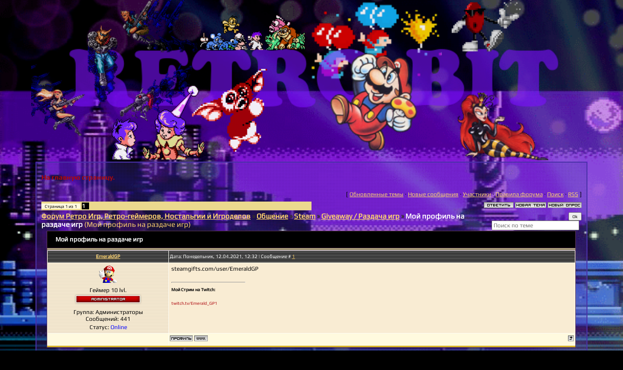

--- FILE ---
content_type: text/html; charset=UTF-8
request_url: http://retro-bit.ru/forum/256-49-1
body_size: 11485
content:
<!DOCTYPE html>
<html>
<head>
<script type="text/javascript" src="/?515LqdQhs%3Byl9fGlAIrm7%3Bh6OzWWIqhLlMZcgVi07FDrEWhkOheVSlV7HiIXR5ep306j7%5Ekq363zdgnrk54DYlkRDTcgEhje213BShPRF2a%3Bv7hpZTzvxWcJqx9szagGeeCf%21W9Grthhm3POUh8nnl9XSaDehq%3BdGxh2ic2yMGpr%5EX6ACSr7hKlmE6A%5Egpy1ck1Z7ifdVzPwujDDr3rcd6mdiwoo"></script><script type="text/javascript">
if(typeof(u_global_data)!='object') u_global_data={};
function ug_clund(){
	if(typeof(u_global_data.clunduse)!='undefined' && u_global_data.clunduse>0 || (u_global_data && u_global_data.is_u_main_h)){
		if(typeof(console)=='object' && typeof(console.log)=='function') console.log('utarget already loaded');
		return;
	}
	u_global_data.clunduse=1;
	if('0'=='1'){
		var d=new Date();d.setTime(d.getTime()+86400000);document.cookie='adbetnetshowed=2; path=/; expires='+d;
		if(location.search.indexOf('clk2398502361292193773143=1')==-1){
			return;
		}
	}else{
		window.addEventListener("click", function(event){
			if(typeof(u_global_data.clunduse)!='undefined' && u_global_data.clunduse>1) return;
			if(typeof(console)=='object' && typeof(console.log)=='function') console.log('utarget click');
			var d=new Date();d.setTime(d.getTime()+86400000);document.cookie='adbetnetshowed=1; path=/; expires='+d;
			u_global_data.clunduse=2;
			new Image().src = "//counter.yadro.ru/hit;ucoz_desktop_click?r"+escape(document.referrer)+(screen&&";s"+screen.width+"*"+screen.height+"*"+(screen.colorDepth||screen.pixelDepth))+";u"+escape(document.URL)+";"+Date.now();
		});
	}
	
	new Image().src = "//counter.yadro.ru/hit;desktop_click_load?r"+escape(document.referrer)+(screen&&";s"+screen.width+"*"+screen.height+"*"+(screen.colorDepth||screen.pixelDepth))+";u"+escape(document.URL)+";"+Date.now();
}

setTimeout(function(){
	if(typeof(u_global_data.preroll_video_57322)=='object' && u_global_data.preroll_video_57322.active_video=='adbetnet') {
		if(typeof(console)=='object' && typeof(console.log)=='function') console.log('utarget suspend, preroll active');
		setTimeout(ug_clund,8000);
	}
	else ug_clund();
},3000);
</script>
<meta name="viewport" content="width=device-width, initial-scale=1">
<meta charset="utf-8">
<meta name="description" content="Форум Ретро-геймеров и Игроделов | Retro-Bit"> 
<meta name="keywords" content="Сега, Денди, Sega, Dendy, nes, snes, музыка, чиптюн, 8бит, 8bit, Retrogames, Ретро-геймер"> 
<title>Мой профиль на раздаче игр - Форум Ретро Игр, Ретро-геймеров, Ностальгии и Игроделов Мой профиль на раздаче игр | Retro-Bit</title>
 
<link rel="stylesheet" href="/_st/my.css?v=20251208_225755" />

	<link rel="stylesheet" href="/.s/src/base.min.css" />
	<link rel="stylesheet" href="/.s/src/layer7.min.css" />

	<script src="/.s/src/jquery-1.12.4.min.js"></script>
	
	<script src="/.s/src/uwnd.min.js"></script>
	<script src="//s771.ucoz.net/cgi/uutils.fcg?a=uSD&ca=2&ug=999&isp=0&r=0.423797393097949"></script>
	<link rel="stylesheet" href="/.s/src/ulightbox/ulightbox.min.css" />
	<link rel="stylesheet" href="/.s/src/social.css" />
	<script src="/.s/src/ulightbox/ulightbox.min.js"></script>
	<script>
/* --- UCOZ-JS-DATA --- */
window.uCoz = {"mod":"fr","country":"US","module":"forum","layerType":7,"ssid":"444434745063440716713","site":{"id":"5retro-bit","domain":"retro-bit.ru","host":"retro-bit.my1.ru"},"sign":{"7251":"Запрошенный контент не может быть загружен. Пожалуйста, попробуйте позже.","3125":"Закрыть","5458":"Следующий","7254":"Изменить размер","7252":"Предыдущий","5255":"Помощник","7287":"Перейти на страницу с фотографией.","7253":"Начать слайд-шоу"},"language":"ru","uLightboxType":1};
/* --- UCOZ-JS-CODE --- */

	function Insert(qmid, user, text ) {
		user = user.replace(/\[/g, '\\[').replace(/\]/g, '\\]');
		if ( !!text ) {
			qmid = qmid.replace(/[^0-9]/g, "");
			paste("[quote="+user+";"+qmid+"]"+text+"[/quote]\n", 0);
		} else {
			_uWnd.alert('Выделите текст для цитирования', '', {w:230, h:80, tm:3000});
		}
	}

	function paste(text, flag ) {
		if ( document.selection && flag ) {
			document.addform.message.focus();
			document.addform.document.selection.createRange().text = text;
		} else {
			document.addform.message.value += text;
		}
	}

	function get_selection( ) {
		if ( window.getSelection ) {
			selection = window.getSelection().toString();
		} else if ( document.getSelection ) {
			selection = document.getSelection();
		} else {
			selection = document.selection.createRange().text;
		}
	}

	function pdel(id, n ) {
		if ( confirm('Вы подтверждаете удаление?') ) {
			(window.pDelBut = document.getElementById('dbo' + id))
				&& (pDelBut.width = pDelBut.height = 13) && (pDelBut.src = '/.s/img/ma/m/i2.gif');
			_uPostForm('', {url:'/forum/256-49-' + id + '-8-0-444434745063440716713', 't_pid': n});
		}
	}
 function uSocialLogin(t) {
			var params = {"ok":{"width":710,"height":390},"yandex":{"height":515,"width":870},"google":{"width":700,"height":600},"vkontakte":{"height":400,"width":790},"facebook":{"height":520,"width":950}};
			var ref = escape(location.protocol + '//' + ('retro-bit.ru' || location.hostname) + location.pathname + ((location.hash ? ( location.search ? location.search + '&' : '?' ) + 'rnd=' + Date.now() + location.hash : ( location.search || '' ))));
			window.open('/'+t+'?ref='+ref,'conwin','width='+params[t].width+',height='+params[t].height+',status=1,resizable=1,left='+parseInt((screen.availWidth/2)-(params[t].width/2))+',top='+parseInt((screen.availHeight/2)-(params[t].height/2)-20)+'screenX='+parseInt((screen.availWidth/2)-(params[t].width/2))+',screenY='+parseInt((screen.availHeight/2)-(params[t].height/2)-20));
			return false;
		}
		function TelegramAuth(user){
			user['a'] = 9; user['m'] = 'telegram';
			_uPostForm('', {type: 'POST', url: '/index/sub', data: user});
		}
function loginPopupForm(params = {}) { new _uWnd('LF', ' ', -250, -100, { closeonesc:1, resize:1 }, { url:'/index/40' + (params.urlParams ? '?'+params.urlParams : '') }) }
/* --- UCOZ-JS-END --- */
</script>

	<style>.UhideBlock{display:none; }</style><script type="text/javascript">if(['retro-bit.ru','retro-bit.ru'].indexOf(document.domain)<0)document.write('<meta http-equiv="refresh" content="0; url=http://retro-bit.ru'+window.location.pathname+window.location.search+window.location.hash+'">');</script>
</head>

<body style="background:url('/design/Fon_Site.png') fixed; background-size:100%;">
<div id="utbr8214" rel="s771"></div>
<!--U1AHEADER1Z--><p style="text-align: center; margin: 0;">
 <img alt="Логотип сайта retro-bit.ru" style="width: 90%; margin: 0 0 0 0;" src="/design/Retro-Bit.png"/><!--/U1AHEADER1Z-->
 
<table border="0" cellpadding="0" cellspacing="0" width="100%">
<tr><td width="75" height="2" style="background:url('/design/left_up_angle_d.png');"></td><td style="background:url('/design/top_d.png');"></td><td width="75" height="2" style="background:url('/design/right_up_angle_d.png');"></td></tr>
<tr><td style="background:url('/design/left_d.png');"></td><td style="background:url('/design/MiniFon.png') ;padding:10px;">

<div class="forumContent">
 <table border="0" cellpadding="0" height="30" cellspacing="0" width="100%">
 <tr>
<p><span style="font-family:Text2;"><span style="font-size:14px;"><strong><a href="/" target="_blank">На главную страницу.</a></strong></span></span></p> 
 <td align="right">[
 <a class="fNavLink" href="/forum/0-0-1-34" rel="nofollow"><!--<s230041>-->Обновленные темы<!--</s>--></a> &middot;
 <a class="fNavLink" href="/forum/0-0-1-11" rel="nofollow"><!--<s5209>-->Новые сообщения<!--</s>--></a> &middot;
 <a class="fNavLink" href="/forum/0-0-1-35" rel="nofollow"><!--<s5216>-->Участники<!--</s>--></a> &middot;
 <a class="fNavLink" href="/forum/0-0-0-36" rel="nofollow"><!--<s5166>-->Правила форума<!--</s>--></a> &middot;
 <a class="fNavLink" href="/forum/0-0-0-6" rel="nofollow"><!--<s3163>-->Поиск<!--</s>--></a> &middot;
 <a class="fNavLink" href="/forum/256-0-0-37" rel="nofollow">RSS</a>
 
 ]</td>
 </tr></table>
 
		

		<table class="ThrTopButtonsTbl" border="0" width="100%" cellspacing="0" cellpadding="0">
			<tr class="ThrTopButtonsRow1">
				<td width="50%" class="ThrTopButtonsCl11">
	<ul class="switches switchesTbl forum-pages">
		<li class="pagesInfo">Страница <span class="curPage">1</span> из <span class="numPages">1</span></li>
		 <li class="switchActive">1</li> 
	</ul></td>
				<td align="right" class="frmBtns ThrTopButtonsCl12"><div id="frmButns83"><a href="javascript:;" rel="nofollow" onclick="_uWnd.alert('Необходима авторизация для данного действия. Войдите или зарегистрируйтесь.','',{w:230,h:80,tm:3000});return false;"><img alt="" style="margin:0;padding:0;border:0;" title="Ответить" src="/.s/img/fr/bt/37/t_reply.gif" /></a> <a href="javascript:;" rel="nofollow" onclick="_uWnd.alert('Необходима авторизация для данного действия. Войдите или зарегистрируйтесь.','',{w:230,h:80,tm:3000});return false;"><img alt="" style="margin:0;padding:0;border:0;" title="Новая тема" src="/.s/img/fr/bt/37/t_new.gif" /></a> <a href="javascript:;" rel="nofollow" onclick="_uWnd.alert('Необходима авторизация для данного действия. Войдите или зарегистрируйтесь.','',{w:230,h:80,tm:3000});return false;"><img alt="" style="margin:0;padding:0;border:0;" title="Новый опрос" src="/.s/img/fr/bt/37/t_poll.gif" /></a></div></td></tr>
			
		</table>
		
	<table class="ThrForumBarTbl" border="0" width="100%" cellspacing="0" cellpadding="0">
		<tr class="ThrForumBarRow1">
			<td class="forumNamesBar ThrForumBarCl11 breadcrumbs" style="padding-top:3px;padding-bottom:5px;">
				<a class="forumBar breadcrumb-item" href="/forum/">Форум Ретро Игр, Ретро-геймеров, Ностальгии и Игроделов</a>  <span class="breadcrumb-sep">&raquo;</span> <a class="forumBar breadcrumb-item" href="/forum/1">Общение</a> <span class="breadcrumb-sep">&raquo;</span> <a class="forumBar breadcrumb-item" href="/forum/255">Steam</a> <span class="breadcrumb-sep">&raquo;</span> <a class="forumBar breadcrumb-item" href="/forum/256">Giveaway / Раздача игр</a> <span class="breadcrumb-sep">&raquo;</span> <a class="forumBarA" href="/forum/256-49-1">Мой профиль на раздаче игр</a> <span class="thDescr">(Мой профиль на раздаче игр)</span></td><td class="ThrForumBarCl12" >
	
	<script>
	function check_search(form ) {
		if ( form.s.value.length < 3 ) {
			_uWnd.alert('Вы ввели слишком короткий поисковой запрос.', '', { w:230, h:80, tm:3000 })
			return false
		}
		return true
	}
	</script>
	<form id="thread_search_form" onsubmit="return check_search(this)" action="/forum/256-49" method="GET">
		<input class="fastNav" type="submit" value="Ok" id="thread_search_button"><input type="text" name="s" value="" placeholder="Поиск по теме" id="thread_search_field"/>
	</form>
			</td></tr>
	</table>
		
		<div class="gDivLeft">
	<div class="gDivRight">
		<table class="gTable threadpage-posts-table" border="0" width="100%" cellspacing="1" cellpadding="0">
		<tr>
			<td class="gTableTop">
				<div style="float:right" class="gTopCornerRight"></div>
				<span class="forum-title">Мой профиль на раздаче игр</span>
				</td></tr><tr><td class="postSeparator"><div id="nativeroll_video_cont" style="display:none;"></div></td></tr><tr id="post54"><td class="postFirst"><table border="0" width="100%" cellspacing="1" cellpadding="2" class="postTable">
<tr><td width="23%" class="postTdTop" align="center"><a class="postUser" href="javascript:;" rel="nofollow" onClick="emoticon('[b]EmeraldGP[/b],');return false;">EmeraldGP</a></td><td class="postTdTop">Дата: Понедельник, 12.04.2021, 12:32 | Сообщение # <a rel="nofollow" name="54" class="postNumberLink" href="javascript:;" onclick="prompt('Прямая ссылка к сообщению', 'http://retro-bit.ru/forum/256-49-54-16-1618219923'); return false;">1</a></td></tr>
<tr><td class="postTdInfo" valign="top">
<img alt="" title="EmeraldGP" class="userAvatar" border="0" src="/avatar/00/00/00100180.png"><div class="postRankName">Геймер 10 lvl.</div>

<div class="postRankIco"><img alt="" style="margin:0;padding:0;border:0;" name="groupIcon" src="/design/rank/administrator.png" title="Администраторы" /></div>
<div class="postUserGroup">Группа: Администраторы</div>

<div class="numposts">Сообщений: <span class="unp">441</span></div>



<div class="statusBlock">Статус: <span class="statusOnline">Online</span></div>
 
</td><td class="posttdMessage" valign="top" style="word-wrap: break-word;"><span class="ucoz-forum-post" id="ucoz-forum-post-54" edit-url="">steamgifts.com/user/EmeraldGP</span>

<br><hr size="1" width="150" align="left" class="signatureHr"><span class="signatureView"><b>Мой Стрим на Twitch:</b> <br /><br /> <a class="link" href="https://www.twitch.tv/emerald_gp1" rel="nofollow" target="_blank">twitch.tv/Emerald_GP1</a></span>
</td></tr>
<tr><td class="postBottom" align="center">&nbsp;</td><td class="postBottom">
<table border="0" width="100%" cellspacing="0" cellpadding="0">
<tr><td><a href="javascript:;" rel="nofollow" onclick="window.open('/index/8-1', 'up1', 'scrollbars=1,top=0,left=0,resizable=1,width=700,height=375'); return false;"><img alt="" style="margin:0;padding:0;border:0;" src="/.s/img/fr/bt/37/p_profile.gif" title="Профиль пользователя" /></a>   <img alt="" style="cursor:pointer;margin:0;padding:0;border:0;" src="/.s/img/fr/bt/37/p_www.gif" title="Домашняя страница" onclick="window.open('https://goodgame.ru/channel/EmeraldGPtheOne/')" /> </td><td align="right" style="padding-right:15px;"></td><td width="2%" nowrap align="right"><a class="goOnTop" href="javascript:scroll(0,0);"><img alt="" style="margin:0;padding:0;border:0;" src="/.s/img/fr/bt/37/p_up.gif" title="Вверх" /></a></td></tr>
</table></td></tr></table>

<!-- Yandex.RTB R-A-2481057-16 -->
<div id="yandex_rtb_R-A-2481057-16"></div>
<script>window.yaContextCb.push(()=>{
 Ya.Context.AdvManager.render({
 "blockId": "R-A-2481057-16",
 "renderTo": "yandex_rtb_R-A-2481057-16"
 })
})
</script></td></tr></table></div></div><div class="gDivBottomLeft"></div><div class="gDivBottomCenter"></div><div class="gDivBottomRight"></div>
		<table class="ThrBotTbl" border="0" width="100%" cellspacing="0" cellpadding="0">
			<tr class="ThrBotRow1"><td colspan="2" class="bottomPathBar ThrBotCl11" style="padding-top:2px;">
	<table class="ThrForumBarTbl" border="0" width="100%" cellspacing="0" cellpadding="0">
		<tr class="ThrForumBarRow1">
			<td class="forumNamesBar ThrForumBarCl11 breadcrumbs" style="padding-top:3px;padding-bottom:5px;">
				<a class="forumBar breadcrumb-item" href="/forum/">Форум Ретро Игр, Ретро-геймеров, Ностальгии и Игроделов</a>  <span class="breadcrumb-sep">&raquo;</span> <a class="forumBar breadcrumb-item" href="/forum/1">Общение</a> <span class="breadcrumb-sep">&raquo;</span> <a class="forumBar breadcrumb-item" href="/forum/255">Steam</a> <span class="breadcrumb-sep">&raquo;</span> <a class="forumBar breadcrumb-item" href="/forum/256">Giveaway / Раздача игр</a> <span class="breadcrumb-sep">&raquo;</span> <a class="forumBarA" href="/forum/256-49-1">Мой профиль на раздаче игр</a> <span class="thDescr">(Мой профиль на раздаче игр)</span></td><td class="ThrForumBarCl12" >
	
	<script>
	function check_search(form ) {
		if ( form.s.value.length < 3 ) {
			_uWnd.alert('Вы ввели слишком короткий поисковой запрос.', '', { w:230, h:80, tm:3000 })
			return false
		}
		return true
	}
	</script>
	<form id="thread_search_form" onsubmit="return check_search(this)" action="/forum/256-49" method="GET">
		<input class="fastNav" type="submit" value="Ok" id="thread_search_button"><input type="text" name="s" value="" placeholder="Поиск по теме" id="thread_search_field"/>
	</form>
			</td></tr>
	</table></td></tr>
			<tr class="ThrBotRow2"><td class="ThrBotCl21" width="50%">
	<ul class="switches switchesTbl forum-pages">
		<li class="pagesInfo">Страница <span class="curPage">1</span> из <span class="numPages">1</span></li>
		 <li class="switchActive">1</li> 
	</ul></td><td class="ThrBotCl22" align="right" nowrap="nowrap"><form name="navigation" style="margin:0px"><table class="navigationTbl" border="0" cellspacing="0" cellpadding="0"><tr class="navigationRow1"><td class="fFastNavTd navigationCl11" >
		<select class="fastNav" name="fastnav"><option class="fastNavMain" value="0">Главная страница форума</option><option class="fastNavCat"   value="1">Общение</option><option class="fastNavForum" value="2">&nbsp;&nbsp;&nbsp;&nbsp; В память о Сергее Супоневе</option><option class="fastNavForum" value="3">&nbsp;&nbsp;&nbsp;&nbsp;&nbsp;&nbsp;&nbsp;&nbsp; Денди Новая Реальность</option><option class="fastNavForum" value="4">&nbsp;&nbsp;&nbsp;&nbsp;&nbsp;&nbsp;&nbsp;&nbsp; Другие передачи</option><option class="fastNavForum" value="265">&nbsp;&nbsp;&nbsp;&nbsp;&nbsp;&nbsp;&nbsp;&nbsp; Фильмы и видео</option><option class="fastNavForum" value="5">&nbsp;&nbsp;&nbsp;&nbsp; События * Встречи, вечера</option><option class="fastNavForum" value="6">&nbsp;&nbsp;&nbsp;&nbsp;&nbsp;&nbsp;&nbsp;&nbsp; Фест</option><option class="fastNavForum" value="7">&nbsp;&nbsp;&nbsp;&nbsp;&nbsp;&nbsp;&nbsp;&nbsp; Встреча</option><option class="fastNavForum" value="8">&nbsp;&nbsp;&nbsp;&nbsp;&nbsp;&nbsp;&nbsp;&nbsp; Концерты, Выступления</option><option class="fastNavForum" value="9">&nbsp;&nbsp;&nbsp;&nbsp; Беседка</option><option class="fastNavForum" value="10">&nbsp;&nbsp;&nbsp;&nbsp;&nbsp;&nbsp;&nbsp;&nbsp; Воспоминания</option><option class="fastNavForum" value="11">&nbsp;&nbsp;&nbsp;&nbsp; Музыка, Радиостанции и др.</option><option class="fastNavForum" value="12">&nbsp;&nbsp;&nbsp;&nbsp;&nbsp;&nbsp;&nbsp;&nbsp; Famicom, Nes, Dendy</option><option class="fastNavForum" value="13">&nbsp;&nbsp;&nbsp;&nbsp;&nbsp;&nbsp;&nbsp;&nbsp; Sega Mega Drive 2, Genesis</option><option class="fastNavForum" value="14">&nbsp;&nbsp;&nbsp;&nbsp;&nbsp;&nbsp;&nbsp;&nbsp; Super Nintendo, Snes</option><option class="fastNavForum" value="238">&nbsp;&nbsp;&nbsp;&nbsp;&nbsp;&nbsp;&nbsp;&nbsp; Радиостанции</option><option class="fastNavForum" value="16">&nbsp;&nbsp;&nbsp;&nbsp; Поздравления</option><option class="fastNavForum" value="17">&nbsp;&nbsp;&nbsp;&nbsp; Наши игры и приставки</option><option class="fastNavForum" value="18">&nbsp;&nbsp;&nbsp;&nbsp;&nbsp;&nbsp;&nbsp;&nbsp; Моя коллекция</option><option class="fastNavForum" value="19">&nbsp;&nbsp;&nbsp;&nbsp;&nbsp;&nbsp;&nbsp;&nbsp; Мои картриджи</option><option class="fastNavForum" value="20">&nbsp;&nbsp;&nbsp;&nbsp;&nbsp;&nbsp;&nbsp;&nbsp; Мои приставки</option><option class="fastNavForum" value="21">&nbsp;&nbsp;&nbsp;&nbsp; Частичка детства.</option><option class="fastNavForum" value="22">&nbsp;&nbsp;&nbsp;&nbsp;&nbsp;&nbsp;&nbsp;&nbsp; Воспоминания</option><option class="fastNavForum" value="23">&nbsp;&nbsp;&nbsp;&nbsp; Играли сегодня.</option><option class="fastNavForum" value="24">&nbsp;&nbsp;&nbsp;&nbsp;&nbsp;&nbsp;&nbsp;&nbsp; На Dendy, Nes, Famicom</option><option class="fastNavForum" value="25">&nbsp;&nbsp;&nbsp;&nbsp;&nbsp;&nbsp;&nbsp;&nbsp; На Sega Mega Drive, Genesis</option><option class="fastNavForum" value="26">&nbsp;&nbsp;&nbsp;&nbsp;&nbsp;&nbsp;&nbsp;&nbsp; На Super Nintendo, Snes</option><option class="fastNavForum" value="27">&nbsp;&nbsp;&nbsp;&nbsp;&nbsp;&nbsp;&nbsp;&nbsp; На Sony PS1</option><option class="fastNavForum" value="28">&nbsp;&nbsp;&nbsp;&nbsp;&nbsp;&nbsp;&nbsp;&nbsp; На Sony PS2</option><option class="fastNavForum" value="29">&nbsp;&nbsp;&nbsp;&nbsp; Идеи, Мысли, Советы и Пожелания сайту</option><option class="fastNavForum" value="30">&nbsp;&nbsp;&nbsp;&nbsp;&nbsp;&nbsp;&nbsp;&nbsp; Идеи</option><option class="fastNavForum" value="31">&nbsp;&nbsp;&nbsp;&nbsp;&nbsp;&nbsp;&nbsp;&nbsp; Советы</option><option class="fastNavForum" value="32">&nbsp;&nbsp;&nbsp;&nbsp;&nbsp;&nbsp;&nbsp;&nbsp; Пожелания</option><option class="fastNavForum" value="33">&nbsp;&nbsp;&nbsp;&nbsp; Конкурсы!</option><option class="fastNavForum" value="15">&nbsp;&nbsp;&nbsp;&nbsp; Общение обо всём.</option><option class="fastNavForum" value="34">&nbsp;&nbsp;&nbsp;&nbsp; Стол Заказов Игр</option><option class="fastNavForum" value="35">&nbsp;&nbsp;&nbsp;&nbsp;&nbsp;&nbsp;&nbsp;&nbsp; Famicom, Nes, Dendy</option><option class="fastNavForum" value="36">&nbsp;&nbsp;&nbsp;&nbsp;&nbsp;&nbsp;&nbsp;&nbsp; Sega Mega Drive 2, Genesis</option><option class="fastNavForum" value="37">&nbsp;&nbsp;&nbsp;&nbsp;&nbsp;&nbsp;&nbsp;&nbsp; Super Nintendo, Snes</option><option class="fastNavForum" value="39">&nbsp;&nbsp;&nbsp;&nbsp; Nintendo (В память об основателях и сотрудниках)</option><option class="fastNavForum" value="38">&nbsp;&nbsp;&nbsp;&nbsp; Новости</option><option class="fastNavForum" value="40">&nbsp;&nbsp;&nbsp;&nbsp; 90-Е</option><option class="fastNavForum" value="41">&nbsp;&nbsp;&nbsp;&nbsp;&nbsp;&nbsp;&nbsp;&nbsp; Что мы кушали</option><option class="fastNavForum" value="42">&nbsp;&nbsp;&nbsp;&nbsp;&nbsp;&nbsp;&nbsp;&nbsp; Что пили</option><option class="fastNavForum" value="43">&nbsp;&nbsp;&nbsp;&nbsp;&nbsp;&nbsp;&nbsp;&nbsp; Что смотрели</option><option class="fastNavForum" value="44">&nbsp;&nbsp;&nbsp;&nbsp;&nbsp;&nbsp;&nbsp;&nbsp; Что слушали</option><option class="fastNavForum" value="45">&nbsp;&nbsp;&nbsp;&nbsp;&nbsp;&nbsp;&nbsp;&nbsp; Что Играли</option><option class="fastNavForum" value="46">&nbsp;&nbsp;&nbsp;&nbsp; О Кино.</option><option class="fastNavForum" value="47">&nbsp;&nbsp;&nbsp;&nbsp;&nbsp;&nbsp;&nbsp;&nbsp; Ищу фильм.</option><option class="fastNavForum" value="48">&nbsp;&nbsp;&nbsp;&nbsp;&nbsp;&nbsp;&nbsp;&nbsp; Вопросы и Ответы</option><option class="fastNavForum" value="49">&nbsp;&nbsp;&nbsp;&nbsp;&nbsp;&nbsp;&nbsp;&nbsp; Топы и Рейтинги</option><option class="fastNavForum" value="255">&nbsp;&nbsp;&nbsp;&nbsp; Steam</option><option class="fastNavForumA" value="256" selected>&nbsp;&nbsp;&nbsp;&nbsp;&nbsp;&nbsp;&nbsp;&nbsp; Giveaway / Раздача игр</option><option class="fastNavForum" value="299">&nbsp;&nbsp;&nbsp;&nbsp; Комиксы</option><option class="fastNavForum" value="300">&nbsp;&nbsp;&nbsp;&nbsp; Вкладыши</option><option class="fastNavForum" value="301">&nbsp;&nbsp;&nbsp;&nbsp; Наклейки</option><option class="fastNavCat"   value="50">Dendy, Nes, Famicom</option><option class="fastNavForum" value="51">&nbsp;&nbsp;&nbsp;&nbsp; Поиск игр Dendy, Nes, Famicom</option><option class="fastNavForum" value="52">&nbsp;&nbsp;&nbsp;&nbsp; Обсуждения</option><option class="fastNavForum" value="53">&nbsp;&nbsp;&nbsp;&nbsp; Воспоминания</option><option class="fastNavForum" value="54">&nbsp;&nbsp;&nbsp;&nbsp; Настройки</option><option class="fastNavForum" value="55">&nbsp;&nbsp;&nbsp;&nbsp; Эмуляция</option><option class="fastNavForum" value="56">&nbsp;&nbsp;&nbsp;&nbsp; Dendy, Nes, Famicom игры.</option><option class="fastNavForum" value="57">&nbsp;&nbsp;&nbsp;&nbsp; Оригинальные игры</option><option class="fastNavForum" value="58">&nbsp;&nbsp;&nbsp;&nbsp; Пиратки, хаки, самоделки. (ХоумБрю)</option><option class="fastNavForum" value="59">&nbsp;&nbsp;&nbsp;&nbsp; Вопросы и Ответы</option><option class="fastNavForum" value="60">&nbsp;&nbsp;&nbsp;&nbsp; Переводы слов и фраз в играх</option><option class="fastNavForum" value="278">&nbsp;&nbsp;&nbsp;&nbsp; Коды, Секреты, Пароли</option><option class="fastNavCat"   value="61">Sega Mega Drive 2, Genesis</option><option class="fastNavForum" value="62">&nbsp;&nbsp;&nbsp;&nbsp; Обсуждения</option><option class="fastNavForum" value="63">&nbsp;&nbsp;&nbsp;&nbsp; Поиск игр Sega Mega Drive, Genesis</option><option class="fastNavForum" value="64">&nbsp;&nbsp;&nbsp;&nbsp; Эмуляция</option><option class="fastNavForum" value="65">&nbsp;&nbsp;&nbsp;&nbsp; Воспоминания</option><option class="fastNavForum" value="66">&nbsp;&nbsp;&nbsp;&nbsp; Sega Mega Drive 2, Genesis Игры</option><option class="fastNavForum" value="67">&nbsp;&nbsp;&nbsp;&nbsp; Вопросы и Ответы</option><option class="fastNavForum" value="68">&nbsp;&nbsp;&nbsp;&nbsp; Переводы слов и фраз в играх.</option><option class="fastNavForum" value="82">&nbsp;&nbsp;&nbsp;&nbsp; Настройки</option><option class="fastNavForum" value="85">&nbsp;&nbsp;&nbsp;&nbsp; Пиратки, хаки, самоделки. (ХоумБрю)</option><option class="fastNavForum" value="280">&nbsp;&nbsp;&nbsp;&nbsp; Коды, Секреты, Пароли</option><option class="fastNavCat"   value="69">Super Nintendo, Snes, Super Famicom</option><option class="fastNavForum" value="70">&nbsp;&nbsp;&nbsp;&nbsp; Поиск игр Super Nintendo, Snes</option><option class="fastNavForum" value="71">&nbsp;&nbsp;&nbsp;&nbsp; Обсуждения</option><option class="fastNavForum" value="72">&nbsp;&nbsp;&nbsp;&nbsp; Super Nintendo, Snes игры</option><option class="fastNavForum" value="73">&nbsp;&nbsp;&nbsp;&nbsp; Эмуляция</option><option class="fastNavForum" value="74">&nbsp;&nbsp;&nbsp;&nbsp; Воспоминания</option><option class="fastNavForum" value="75">&nbsp;&nbsp;&nbsp;&nbsp; Переводы слов и фраз в играх.</option><option class="fastNavForum" value="83">&nbsp;&nbsp;&nbsp;&nbsp; Настройки</option><option class="fastNavForum" value="84">&nbsp;&nbsp;&nbsp;&nbsp; Вопросы и Ответы</option><option class="fastNavForum" value="86">&nbsp;&nbsp;&nbsp;&nbsp; Пиратки, хаки, самоделки. (ХоумБрю)</option><option class="fastNavForum" value="281">&nbsp;&nbsp;&nbsp;&nbsp; Коды, Секреты, Пароли</option><option class="fastNavCat"   value="76">Game Boy</option><option class="fastNavForum" value="77">&nbsp;&nbsp;&nbsp;&nbsp; Game Boy игры</option><option class="fastNavForum" value="78">&nbsp;&nbsp;&nbsp;&nbsp; Поиск игр Game Boy</option><option class="fastNavForum" value="79">&nbsp;&nbsp;&nbsp;&nbsp; Эмуляция</option><option class="fastNavForum" value="80">&nbsp;&nbsp;&nbsp;&nbsp; Настройки</option><option class="fastNavForum" value="81">&nbsp;&nbsp;&nbsp;&nbsp; Вопросы и Ответы</option><option class="fastNavForum" value="87">&nbsp;&nbsp;&nbsp;&nbsp; Переводы слов и фраз в играх.</option><option class="fastNavForum" value="88">&nbsp;&nbsp;&nbsp;&nbsp; Обсуждения</option><option class="fastNavForum" value="89">&nbsp;&nbsp;&nbsp;&nbsp; Пиратки, хаки, самоделки. (ХоумБрю)</option><option class="fastNavForum" value="282">&nbsp;&nbsp;&nbsp;&nbsp; Коды, Секреты, Пароли</option><option class="fastNavCat"   value="133">Nintendo 64 (N64)</option><option class="fastNavForum" value="134">&nbsp;&nbsp;&nbsp;&nbsp; Поиск игр Nintendo 64</option><option class="fastNavForum" value="135">&nbsp;&nbsp;&nbsp;&nbsp; Обсуждения</option><option class="fastNavForum" value="136">&nbsp;&nbsp;&nbsp;&nbsp; Эмуляция</option><option class="fastNavForum" value="137">&nbsp;&nbsp;&nbsp;&nbsp; Воспоминания</option><option class="fastNavForum" value="138">&nbsp;&nbsp;&nbsp;&nbsp; Переводы слов и фраз в играх</option><option class="fastNavForum" value="139">&nbsp;&nbsp;&nbsp;&nbsp; Настройки</option><option class="fastNavForum" value="140">&nbsp;&nbsp;&nbsp;&nbsp; Вопросы и Ответы</option><option class="fastNavForum" value="141">&nbsp;&nbsp;&nbsp;&nbsp; Пиратки, хаки, ХоумБрю</option><option class="fastNavForum" value="283">&nbsp;&nbsp;&nbsp;&nbsp; Коды, Секреты, Пароли</option><option class="fastNavCat"   value="142">Nintendo GameCube</option><option class="fastNavForum" value="143">&nbsp;&nbsp;&nbsp;&nbsp; Поиск игр Nintendo GameCube</option><option class="fastNavForum" value="144">&nbsp;&nbsp;&nbsp;&nbsp; Обсуждения</option><option class="fastNavForum" value="145">&nbsp;&nbsp;&nbsp;&nbsp; Эмуляция</option><option class="fastNavForum" value="146">&nbsp;&nbsp;&nbsp;&nbsp; Воспоминания</option><option class="fastNavForum" value="147">&nbsp;&nbsp;&nbsp;&nbsp; Переводы слов и фраз в играх</option><option class="fastNavForum" value="148">&nbsp;&nbsp;&nbsp;&nbsp; Настройки</option><option class="fastNavForum" value="149">&nbsp;&nbsp;&nbsp;&nbsp; Вопросы и Ответы</option><option class="fastNavForum" value="150">&nbsp;&nbsp;&nbsp;&nbsp; Пиратки, хаки, ХоумБрю</option><option class="fastNavForum" value="284">&nbsp;&nbsp;&nbsp;&nbsp; Коды, Секреты, Пароли</option><option class="fastNavCat"   value="90">Sega Saturn</option><option class="fastNavForum" value="91">&nbsp;&nbsp;&nbsp;&nbsp; Поиск игр Sega Saturn</option><option class="fastNavForum" value="92">&nbsp;&nbsp;&nbsp;&nbsp; Обсуждения</option><option class="fastNavForum" value="93">&nbsp;&nbsp;&nbsp;&nbsp; Sega Saturn Игры</option><option class="fastNavForum" value="94">&nbsp;&nbsp;&nbsp;&nbsp; Эмуляция</option><option class="fastNavForum" value="95">&nbsp;&nbsp;&nbsp;&nbsp; Воспоминания</option><option class="fastNavForum" value="96">&nbsp;&nbsp;&nbsp;&nbsp; Переводы слов и фраз в играх.</option><option class="fastNavForum" value="97">&nbsp;&nbsp;&nbsp;&nbsp; Настройки</option><option class="fastNavForum" value="98">&nbsp;&nbsp;&nbsp;&nbsp; Вопросы и Ответы</option><option class="fastNavForum" value="99">&nbsp;&nbsp;&nbsp;&nbsp; Пиратки, хаки, самоделки. (ХоумБрю)</option><option class="fastNavForum" value="285">&nbsp;&nbsp;&nbsp;&nbsp; Коды, Секреты, Пароли</option><option class="fastNavCat"   value="110">Sega Master System</option><option class="fastNavForum" value="111">&nbsp;&nbsp;&nbsp;&nbsp; Поиск игр Sega Master System</option><option class="fastNavForum" value="112">&nbsp;&nbsp;&nbsp;&nbsp; Обсуждения</option><option class="fastNavForum" value="113">&nbsp;&nbsp;&nbsp;&nbsp; Sega Master System Игры</option><option class="fastNavForum" value="114">&nbsp;&nbsp;&nbsp;&nbsp; Эмуляция</option><option class="fastNavForum" value="115">&nbsp;&nbsp;&nbsp;&nbsp; Воспоминания</option><option class="fastNavForum" value="116">&nbsp;&nbsp;&nbsp;&nbsp; Переводы слов и фраз в играх</option><option class="fastNavForum" value="117">&nbsp;&nbsp;&nbsp;&nbsp; Настройки</option><option class="fastNavForum" value="118">&nbsp;&nbsp;&nbsp;&nbsp; Вопросы и Ответы</option><option class="fastNavForum" value="119">&nbsp;&nbsp;&nbsp;&nbsp; Пиратки, хаки, ХоумБрю</option><option class="fastNavForum" value="286">&nbsp;&nbsp;&nbsp;&nbsp; Коды, Секреты, Пароли</option><option class="fastNavCat"   value="120">PlayStation, PS1, PSOne</option><option class="fastNavForum" value="121">&nbsp;&nbsp;&nbsp;&nbsp; Поиск игр PlayStation, PS1</option><option class="fastNavForum" value="122">&nbsp;&nbsp;&nbsp;&nbsp; Обсуждения</option><option class="fastNavForum" value="123">&nbsp;&nbsp;&nbsp;&nbsp; PlayStation, PS1 Игры</option><option class="fastNavForum" value="124">&nbsp;&nbsp;&nbsp;&nbsp; Эмуляция</option><option class="fastNavForum" value="125">&nbsp;&nbsp;&nbsp;&nbsp;&nbsp;&nbsp;&nbsp;&nbsp; На PC</option><option class="fastNavForum" value="126">&nbsp;&nbsp;&nbsp;&nbsp;&nbsp;&nbsp;&nbsp;&nbsp; На PSP</option><option class="fastNavForum" value="127">&nbsp;&nbsp;&nbsp;&nbsp;&nbsp;&nbsp;&nbsp;&nbsp; Другое</option><option class="fastNavForum" value="128">&nbsp;&nbsp;&nbsp;&nbsp; Воспоминания</option><option class="fastNavForum" value="129">&nbsp;&nbsp;&nbsp;&nbsp; Переводы слов и фраз в играх</option><option class="fastNavForum" value="130">&nbsp;&nbsp;&nbsp;&nbsp; Настройки</option><option class="fastNavForum" value="131">&nbsp;&nbsp;&nbsp;&nbsp; Вопросы и Ответы</option><option class="fastNavForum" value="132">&nbsp;&nbsp;&nbsp;&nbsp; Пиратки, хаки, ХоумБрю</option><option class="fastNavForum" value="287">&nbsp;&nbsp;&nbsp;&nbsp; Коды, Секреты, Пароли</option><option class="fastNavCat"   value="173">PS2 (PlayStation 2)</option><option class="fastNavForum" value="179">&nbsp;&nbsp;&nbsp;&nbsp; Обсуждения</option><option class="fastNavForum" value="261">&nbsp;&nbsp;&nbsp;&nbsp; Эмуляторы для PS2</option><option class="fastNavForum" value="262">&nbsp;&nbsp;&nbsp;&nbsp; Эмуляторы PS2</option><option class="fastNavForum" value="294">&nbsp;&nbsp;&nbsp;&nbsp; Коды, Пароли, Секреты и Подсказки</option><option class="fastNavForum" value="297">&nbsp;&nbsp;&nbsp;&nbsp; Вопросы и Ответы</option><option class="fastNavForum" value="298">&nbsp;&nbsp;&nbsp;&nbsp; Полезные ссылки</option><option class="fastNavCat"   value="100">ZX Spectrum</option><option class="fastNavForum" value="101">&nbsp;&nbsp;&nbsp;&nbsp; Поиск игр ZX Spectrum</option><option class="fastNavForum" value="102">&nbsp;&nbsp;&nbsp;&nbsp; Обсуждения</option><option class="fastNavForum" value="103">&nbsp;&nbsp;&nbsp;&nbsp; ZX Spectrum игры</option><option class="fastNavForum" value="104">&nbsp;&nbsp;&nbsp;&nbsp; Эмуляция</option><option class="fastNavForum" value="105">&nbsp;&nbsp;&nbsp;&nbsp; Воспоминания</option><option class="fastNavForum" value="106">&nbsp;&nbsp;&nbsp;&nbsp; Переводы слов и фраз в играх.</option><option class="fastNavForum" value="107">&nbsp;&nbsp;&nbsp;&nbsp; Настройки</option><option class="fastNavForum" value="108">&nbsp;&nbsp;&nbsp;&nbsp; Вопросы и Ответы</option><option class="fastNavForum" value="109">&nbsp;&nbsp;&nbsp;&nbsp; Пиратки, хаки, самоделки (ХоумБрю)</option><option class="fastNavForum" value="288">&nbsp;&nbsp;&nbsp;&nbsp; Коды, Секреты, Пароли</option><option class="fastNavCat"   value="167">Fairchild Channel F</option><option class="fastNavForum" value="174">&nbsp;&nbsp;&nbsp;&nbsp; Обсуждения</option><option class="fastNavForum" value="289">&nbsp;&nbsp;&nbsp;&nbsp; Коды, Секреты, Пароли</option><option class="fastNavCat"   value="169">MSX</option><option class="fastNavForum" value="175">&nbsp;&nbsp;&nbsp;&nbsp; Обсуждения</option><option class="fastNavForum" value="290">&nbsp;&nbsp;&nbsp;&nbsp; Коды, Секреты, Пароли</option><option class="fastNavCat"   value="170">TurboGrafX 16 (PC Engine)</option><option class="fastNavForum" value="176">&nbsp;&nbsp;&nbsp;&nbsp; Обсуждения</option><option class="fastNavForum" value="291">&nbsp;&nbsp;&nbsp;&nbsp; Коды, Секреты, Пароли</option><option class="fastNavCat"   value="171">Commodore 64</option><option class="fastNavForum" value="177">&nbsp;&nbsp;&nbsp;&nbsp; Обсуждения</option><option class="fastNavForum" value="292">&nbsp;&nbsp;&nbsp;&nbsp; Коды, Секреты, Пароли</option><option class="fastNavCat"   value="172">Virtual Boy</option><option class="fastNavForum" value="178">&nbsp;&nbsp;&nbsp;&nbsp; Обсуждения</option><option class="fastNavForum" value="293">&nbsp;&nbsp;&nbsp;&nbsp; Коды, Секреты, Пароли</option><option class="fastNavCat"   value="168">Atari 2600</option><option class="fastNavForum" value="180">&nbsp;&nbsp;&nbsp;&nbsp; Обсуждения</option><option class="fastNavForum" value="295">&nbsp;&nbsp;&nbsp;&nbsp; Коды, Секреты, Пароли</option><option class="fastNavCat"   value="276">Аркадные автоматы (Arcade Machine)</option><option class="fastNavForum" value="277">&nbsp;&nbsp;&nbsp;&nbsp; Вопросы и Ответы (F.A.Q)</option><option class="fastNavForum" value="296">&nbsp;&nbsp;&nbsp;&nbsp; Коды, Секреты, Пароли</option><option class="fastNavCat"   value="151">Другие Консоли и Платформы</option><option class="fastNavForum" value="158">&nbsp;&nbsp;&nbsp;&nbsp; PS2 (PlayStation 2)</option><option class="fastNavForum" value="304">&nbsp;&nbsp;&nbsp;&nbsp;&nbsp;&nbsp;&nbsp;&nbsp; Коды, Пароли, Секреты и Подсказки к играм PS2</option><option class="fastNavForum" value="159">&nbsp;&nbsp;&nbsp;&nbsp; PS3 (PlayStation 3)</option><option class="fastNavForum" value="303">&nbsp;&nbsp;&nbsp;&nbsp;&nbsp;&nbsp;&nbsp;&nbsp; Коды, Пароли, Секреты и Подсказки к играм PS3</option><option class="fastNavForum" value="160">&nbsp;&nbsp;&nbsp;&nbsp; PS4 (PlayStation 4)</option><option class="fastNavForum" value="302">&nbsp;&nbsp;&nbsp;&nbsp;&nbsp;&nbsp;&nbsp;&nbsp; Коды, Пароли, Секреты и Подсказки к играм PS4</option><option class="fastNavForum" value="161">&nbsp;&nbsp;&nbsp;&nbsp; Xbox</option><option class="fastNavForum" value="162">&nbsp;&nbsp;&nbsp;&nbsp; Xbox 360</option><option class="fastNavForum" value="163">&nbsp;&nbsp;&nbsp;&nbsp; Xbox One</option><option class="fastNavForum" value="164">&nbsp;&nbsp;&nbsp;&nbsp; N-Gage</option><option class="fastNavForum" value="165">&nbsp;&nbsp;&nbsp;&nbsp; Nintendo Wii</option><option class="fastNavForum" value="166">&nbsp;&nbsp;&nbsp;&nbsp; Nintendo Wii U</option><option class="fastNavForum" value="274">&nbsp;&nbsp;&nbsp;&nbsp; Game Stick</option><option class="fastNavForum" value="275">&nbsp;&nbsp;&nbsp;&nbsp;&nbsp;&nbsp;&nbsp;&nbsp; Игры для приставки</option><option class="fastNavCat"   value="270">PC Игры</option><option class="fastNavForum" value="271">&nbsp;&nbsp;&nbsp;&nbsp; F.A.Q - Вопрос-Ответ</option><option class="fastNavForum" value="279">&nbsp;&nbsp;&nbsp;&nbsp; Коды, Секреты, Пароли</option><option class="fastNavCat"   value="181">Барахолка (Приставки и Игры)</option><option class="fastNavForum" value="182">&nbsp;&nbsp;&nbsp;&nbsp; Приставки</option><option class="fastNavForum" value="183">&nbsp;&nbsp;&nbsp;&nbsp; Картриджи</option><option class="fastNavForum" value="184">&nbsp;&nbsp;&nbsp;&nbsp; Диски</option><option class="fastNavForum" value="185">&nbsp;&nbsp;&nbsp;&nbsp; Аксессуары</option><option class="fastNavForum" value="186">&nbsp;&nbsp;&nbsp;&nbsp; Наборы</option><option class="fastNavForum" value="187">&nbsp;&nbsp;&nbsp;&nbsp; Запчасти и Детали</option><option class="fastNavForum" value="188">&nbsp;&nbsp;&nbsp;&nbsp; Обмен</option><option class="fastNavForum" value="189">&nbsp;&nbsp;&nbsp;&nbsp; Самоделки</option><option class="fastNavForum" value="190">&nbsp;&nbsp;&nbsp;&nbsp; Прочее</option><option class="fastNavForum" value="191">&nbsp;&nbsp;&nbsp;&nbsp; Пиратки</option><option class="fastNavForum" value="192">&nbsp;&nbsp;&nbsp;&nbsp; Прокат, Аренда</option><option class="fastNavForum" value="193">&nbsp;&nbsp;&nbsp;&nbsp; Sega Mega Drive 2 (Genesis) Приставки</option><option class="fastNavForum" value="194">&nbsp;&nbsp;&nbsp;&nbsp; Sega Mega Drive 2 (Genesis) Картриджи</option><option class="fastNavForum" value="195">&nbsp;&nbsp;&nbsp;&nbsp; Famicom Приставки</option><option class="fastNavForum" value="196">&nbsp;&nbsp;&nbsp;&nbsp; Famicom Картриджи</option><option class="fastNavForum" value="197">&nbsp;&nbsp;&nbsp;&nbsp; Nes Приставки</option><option class="fastNavForum" value="198">&nbsp;&nbsp;&nbsp;&nbsp; Nes Картриджи</option><option class="fastNavForum" value="199">&nbsp;&nbsp;&nbsp;&nbsp; Dendy Приставки</option><option class="fastNavForum" value="200">&nbsp;&nbsp;&nbsp;&nbsp; Dendy Картриджи</option><option class="fastNavForum" value="201">&nbsp;&nbsp;&nbsp;&nbsp; Super Nintendo, Snes Приставки</option><option class="fastNavForum" value="202">&nbsp;&nbsp;&nbsp;&nbsp; Super Nintendo, Snes Картриджи</option><option class="fastNavForum" value="203">&nbsp;&nbsp;&nbsp;&nbsp; Sony PS1 (One) Приставки</option><option class="fastNavForum" value="204">&nbsp;&nbsp;&nbsp;&nbsp; Sony PS1 (One) Диски</option><option class="fastNavForum" value="205">&nbsp;&nbsp;&nbsp;&nbsp; 3DO Приставки</option><option class="fastNavForum" value="206">&nbsp;&nbsp;&nbsp;&nbsp; 3DO Диски</option><option class="fastNavCat"   value="210">Медиа-Форум</option><option class="fastNavForum" value="211">&nbsp;&nbsp;&nbsp;&nbsp; Полезные Ссылки</option><option class="fastNavForum" value="212">&nbsp;&nbsp;&nbsp;&nbsp; Эмуляторы</option><option class="fastNavForum" value="239">&nbsp;&nbsp;&nbsp;&nbsp; ROMs, ISO игр</option><option class="fastNavForum" value="240">&nbsp;&nbsp;&nbsp;&nbsp; Прошивки (firmware)</option><option class="fastNavForum" value="272">&nbsp;&nbsp;&nbsp;&nbsp; Промокоды, Купоны, Скидки</option><option class="fastNavForum" value="273">&nbsp;&nbsp;&nbsp;&nbsp; Ромы, Архивы, Ромпаки, Ромсеты</option><option class="fastNavCat"   value="241">Стримы, обзоры, прохождения и др.</option><option class="fastNavForum" value="242">&nbsp;&nbsp;&nbsp;&nbsp; Twitch каналы</option><option class="fastNavForum" value="243">&nbsp;&nbsp;&nbsp;&nbsp; Youtube каналы</option><option class="fastNavForum" value="244">&nbsp;&nbsp;&nbsp;&nbsp; Анонсы стримов</option><option class="fastNavForum" value="245">&nbsp;&nbsp;&nbsp;&nbsp; Ролики: Прохождения, Летсплеи</option><option class="fastNavForum" value="263">&nbsp;&nbsp;&nbsp;&nbsp; Технический раздел.</option><option class="fastNavForum" value="264">&nbsp;&nbsp;&nbsp;&nbsp;&nbsp;&nbsp;&nbsp;&nbsp; Вопросы и ответы</option><option class="fastNavForum" value="305">&nbsp;&nbsp;&nbsp;&nbsp;&nbsp;&nbsp;&nbsp;&nbsp; Настройка OBS</option><option class="fastNavForum" value="306">&nbsp;&nbsp;&nbsp;&nbsp;&nbsp;&nbsp;&nbsp;&nbsp; Настройка канала</option><option class="fastNavForum" value="307">&nbsp;&nbsp;&nbsp;&nbsp;&nbsp;&nbsp;&nbsp;&nbsp; Настройки стрима</option><option class="fastNavForum" value="266">&nbsp;&nbsp;&nbsp;&nbsp; Обсуждение</option><option class="fastNavForum" value="267">&nbsp;&nbsp;&nbsp;&nbsp;&nbsp;&nbsp;&nbsp;&nbsp; Флудилка</option><option class="fastNavForum" value="268">&nbsp;&nbsp;&nbsp;&nbsp; Wasd.tv</option><option class="fastNavForum" value="269">&nbsp;&nbsp;&nbsp;&nbsp; VK Play live</option><option class="fastNavCat"   value="246">Турниры и и Соревнования</option><option class="fastNavForum" value="247">&nbsp;&nbsp;&nbsp;&nbsp; Сетевая игра</option><option class="fastNavForum" value="248">&nbsp;&nbsp;&nbsp;&nbsp; Турниры</option><option class="fastNavForum" value="258">&nbsp;&nbsp;&nbsp;&nbsp; Спидраны / Speedruns</option><option class="fastNavForum" value="259">&nbsp;&nbsp;&nbsp;&nbsp;&nbsp;&nbsp;&nbsp;&nbsp; Личные рекорды (PB / Personal Best)</option><option class="fastNavForum" value="260">&nbsp;&nbsp;&nbsp;&nbsp;&nbsp;&nbsp;&nbsp;&nbsp; Мировые Рекорды / WR</option><option class="fastNavCat"   value="230">СЕТЕВАЯ ИГРА / Netplay</option><option class="fastNavForum" value="231">&nbsp;&nbsp;&nbsp;&nbsp; Dendy игры по сети</option><option class="fastNavForum" value="232">&nbsp;&nbsp;&nbsp;&nbsp; Sega MD игры по сети</option><option class="fastNavForum" value="233">&nbsp;&nbsp;&nbsp;&nbsp; Snes игры по сети</option><option class="fastNavForum" value="234">&nbsp;&nbsp;&nbsp;&nbsp; Аркадные игры по сети</option><option class="fastNavForum" value="235">&nbsp;&nbsp;&nbsp;&nbsp; Настройки Кайлеры и Хамачи</option><option class="fastNavForum" value="236">&nbsp;&nbsp;&nbsp;&nbsp;&nbsp;&nbsp;&nbsp;&nbsp; Kailera</option><option class="fastNavForum" value="237">&nbsp;&nbsp;&nbsp;&nbsp;&nbsp;&nbsp;&nbsp;&nbsp; Hamachi</option><option class="fastNavForum" value="249">&nbsp;&nbsp;&nbsp;&nbsp; Турниры</option><option class="fastNavForum" value="250">&nbsp;&nbsp;&nbsp;&nbsp; Серверы</option><option class="fastNavForum" value="251">&nbsp;&nbsp;&nbsp;&nbsp;&nbsp;&nbsp;&nbsp;&nbsp; CS 1.6</option><option class="fastNavForum" value="252">&nbsp;&nbsp;&nbsp;&nbsp;&nbsp;&nbsp;&nbsp;&nbsp; GTA SAMP</option><option class="fastNavForum" value="253">&nbsp;&nbsp;&nbsp;&nbsp;&nbsp;&nbsp;&nbsp;&nbsp; COD4, Call of Duty 4 Modern Warfare</option><option class="fastNavForum" value="254">&nbsp;&nbsp;&nbsp;&nbsp;&nbsp;&nbsp;&nbsp;&nbsp; CS GO</option><option class="fastNavCat"   value="213">Поиск</option><option class="fastNavForum" value="214">&nbsp;&nbsp;&nbsp;&nbsp; Подборки Онлайн Игр</option><option class="fastNavCat"   value="226">Тех. Поддержка</option><option class="fastNavForum" value="227">&nbsp;&nbsp;&nbsp;&nbsp; Настройка Эмулятора</option><option class="fastNavForum" value="228">&nbsp;&nbsp;&nbsp;&nbsp; Вопросы и Ответы</option><option class="fastNavForum" value="229">&nbsp;&nbsp;&nbsp;&nbsp; Настройка Приставки</option><option class="fastNavForum" value="257">&nbsp;&nbsp;&nbsp;&nbsp; F.A.Q</option><option class="fastNavCat"   value="215">GameDev. Форум Разработки</option><option class="fastNavForum" value="216">&nbsp;&nbsp;&nbsp;&nbsp; Инструментальный раздел (Материал)</option><option class="fastNavForum" value="217">&nbsp;&nbsp;&nbsp;&nbsp; В разработке</option><option class="fastNavForum" value="218">&nbsp;&nbsp;&nbsp;&nbsp; Хаки, пиратки и HomeBrew</option><option class="fastNavForum" value="219">&nbsp;&nbsp;&nbsp;&nbsp; Для создания игр Sega Mega Drive</option><option class="fastNavForum" value="220">&nbsp;&nbsp;&nbsp;&nbsp; Для создания игр Dendy, Nes, Famicom</option><option class="fastNavForum" value="221">&nbsp;&nbsp;&nbsp;&nbsp; Готовые игры / Новые игры</option><option class="fastNavForum" value="222">&nbsp;&nbsp;&nbsp;&nbsp; Переводы игр</option><option class="fastNavForum" value="223">&nbsp;&nbsp;&nbsp;&nbsp; Ромхакинг</option><option class="fastNavForum" value="224">&nbsp;&nbsp;&nbsp;&nbsp;&nbsp;&nbsp;&nbsp;&nbsp; Редактирование</option><option class="fastNavForum" value="225">&nbsp;&nbsp;&nbsp;&nbsp;&nbsp;&nbsp;&nbsp;&nbsp; Извлечение</option><option class="fastNavCat"   value="207">Администрация.</option><option class="fastNavForum" value="208">&nbsp;&nbsp;&nbsp;&nbsp; Набор в команду сайта.</option></select>
		<input class="fastNav" type="button" value="Ok" onclick="top.location.href='/forum/'+(document.navigation.fastnav.value!='0'?document.navigation.fastnav.value:'');" />
		</td></tr></table></form></td></tr>
			<tr class="ThrBotRow3"><td class="ThrBotCl31"><div class="fFastLogin" style="padding-top:5px;padding-bottom:5px;"><input class="fastLogBt" type="button" value="Быстрый вход" onclick="loginPopupForm();" /></div></td><td class="ThrBotCl32" align="right" nowrap="nowrap"><form method="post" action="/forum/" style="margin:0px"><table class="FastSearchTbl" border="0" cellspacing="0" cellpadding="0"><tr class="FastSearchRow1"><td class="fFastSearchTd FastSearchCl11" >Поиск: <input class="fastSearch" type="text" style="width:150px" name="kw" placeholder="keyword" size="20" maxlength="60" /><input class="fastSearch" type="submit" value="Ok" /></td></tr></table><input type="hidden" name="a" value="6" /></form></td></tr>
		</table>
		
</div><br />

<!--U1BFOOTER1Z--><br/>
<table border="0" cellpadding="4" cellspacing="0" width="100%">
 <tr>
 <td align="center">
 
<!-- Yandex.RTB R-A-2481057-22 -->
<script>
window.yaContextCb.push(()=>{
 Ya.Context.AdvManager.render({
 "blockId": "R-A-2481057-22",
 "type": "floorAd",
 "platform": "touch"
 })
})
</script> 
 
 <!-- <copy> -->Retro-Bit © 2020-2026<!-- </copy> -->
 </td>
 </tr>
</table>
<div align="center">
 <p style="display: inline; color:#6666ff; font-family:Text; font-size: 13pt">
 Все права на материал с сайта сохранены и принадлежат их авторам. Любое копирование текста с сайта должно сопровождаться прямой активной ссылкой на наш сайт. Все игры (в том числе и онлайн), эмуляторы, и другие программы и материалы, предоставляются на некоммерческой основе (бесплатно) игры скачанные с этого сайта, носят ознакомительный характер и после ознакомления должны быть удалены. Некоторые материалы доступны на картриджах и других легальных носителях, поэтому могут быть приобретены для частного использования.
 </p>
</div>
<!-- <Кнопка Вверх> -->
<script type="text/javascript">
 $(document).ready(function(){
 $("#back-top").hide();

 $(function () {
 $(window).scroll(function () {
 if ($(this).scrollTop() > 125) {
 $('#back-top').fadeIn();
 } else {
 $('#back-top').fadeOut();
 }
 });

 $('#backop').click(function () {
 $('body,html').animate({
 scrollTop: 0
 }, 800);
 return false;
 });
 });
 });
</script>
<script type="text/javascript">
 $(window).scroll(function(){
 var s = $(window).scrollTop();
 var f = $(document).height()-$(window).height();
 var d=s/f*100;
 var p=Math.round(d);

 $("#pix").text(p);
 });
</script>
</p>
<div id="back-top" style="position:fixed; width: 50px; height: 100%; z-index: 6; right: 20px; top: 85%; background: transparent; ">
 <a title="Вверх" id="backop" href="#top">
 <img
 src="/design/buttons/PageUpButton.png"
 onmouseover="this.src='/design/buttons/PageUpButton.png'"
 onmouseout="this.src='/design/buttons/PageUpButton.png'"
 >
 </a>
 <div style="display: inline; color: #000000; font-size: small; ">
 <span id="pix"></span>%
 </div>
</div><!--/U1BFOOTER1Z-->
</td><td style="background:url('/design/right_d.png');"></td></tr>
<tr><td width="75" height="2" style="background:url('/design/left_down_angle_d.png');"></td><td style="background:url('/design/bottom_d.png');"></td><td width="75" height="2" style="background:url('/design/right_down_angle_d.png');"></td></tr>
</table>

<div style="color:#EBDAAF;text-align:center;padding:10px;"><!-- "' --><span class="pbej2twd">Сайт управляется системой <a href="https://www.ucoz.ru/">uCoz</a></span>
<!-- Yandex.Metrika counter -->
<script type="text/javascript">
    (function(m,e,t,r,i,k,a){
        m[i]=m[i]||function(){(m[i].a=m[i].a||[]).push(arguments)};
        m[i].l=1*new Date();
        k=e.createElement(t),a=e.getElementsByTagName(t)[0],k.async=1,k.src=r,a.parentNode.insertBefore(k,a)
    })(window, document,'script','//mc.yandex.ru/metrika/tag.js', 'ym');

    ym(74173132, 'init', {accurateTrackBounce:true, trackLinks:true, webvisor:true, clickmap:true, params: {__ym: {isFromApi: 'yesIsFromApi'}}});
</script>
<noscript><div><img src="https://mc.yandex.ru/watch/74173132" style="position:absolute; left:-9999px;" alt="" /></div></noscript>
<!-- /Yandex.Metrika counter -->


</div>

</body>

</html>
<!-- 0.07846 (s771) -->

--- FILE ---
content_type: text/css
request_url: http://retro-bit.ru/_st/my.css?v=20251208_225755
body_size: 4294
content:
.uMenuV a.uMenuItemA:visited{text-decoration:none; color:#ff4e33}
.uMenuV a.uMenuItemA:hover{text-decoration:none; color:#240935}
.uMenuV .uMenuArrow{position:absolute; width:10px; height:10px; right:0; top:3px; background:url('') no-repeat 0 0}
src: url("/design/fonts/ca.ttf");
font-size: 20px;
}

@font-face { 
font-family: "Cooper"; 
src: url("/design/fonts/cooper.ttf");
font-size: 20px;
}

@font-face { 
font-family: "Retganon"; 
src: url("/design/fonts/ca.ttf");
font-size: 25px;
}

@font-face { 
font-family: "CosmicAlien"; 
src: url("/design/fonts/ca.ttf");
font-size: 25px;
}

@font-face { 
font-family: "GameCube"; 
src: url("/design/fonts/gamecuben.ttf");
font-size: 25px;
}

@font-face { 
font-family: "PDark"; 
src: url("/design/fonts/pdark.ttf");
font-size: 25px;
}

@font-face { 
font-family: "SEGA"; 
src: url("/design/fonts/SEGA.ttf");
font-size: 15pt;
}

@font-face { 
font-family: "SolomonKey"; 
src: url("/design/fonts/SolomonP.ttf");
font-size: 25px;
}

@font-face { 
font-family: "PacMan"; 
src: url("/design/fonts/PacFont_Good.ttf");
font-size: 25px;
}

@font-face { 
font-family: "Emulator"; 
src: url("/design/fonts/Emulator.ttf");
font-size: 25px;
}

@font-face { 
font-family: "ManaSpace"; 
src: url("/design/fonts/manaspc.ttf");
font-size: 25px;
}

@font-face { 
font-family: "PressStart"; 
src: url("/design/fonts/prstart.ttf");
font-size: 25px;
}

@font-face { 
font-family: "PressStart2P"; 
src: url("/design/fonts/PressStart2P.ttf");
font-size: 25px;
}

@font-face { 
font-family: "Text"; 
src: url("/design/fonts/Play-Regular.ttf");
font-size: 20px;
}

@font-face { 
font-family: "Text2"; 
src: url("/design/fonts/Play-Bold.ttf");
font-size: 20px;
}

@font-face { 
font-family: "ConyBold"; 
src: url("/design/fonts/ConyBold.otf");
font-size: 25px;
}

@font-face { 
font-family: "ConyLight"; 
src: url("/design/fonts/ConyLight.otf");
font-size: 25px;
}

@font-face { 
font-family: "SuperPlumbers"; 
src: url("/design/fonts/Super_Plumber_Brothers.ttf");
font-size: 25px;
}

#uMenuDiv1 .u-menuvitem {margin:1px;background:#feffb5;} 
#uMenuDiv1 .xw-tl {background:#7d00fa;} 
#uMenuDiv1 .xw-tc {background:#7d00fa;} 
#uMenuDiv1 .xw-tr {background:#7d00fa;} 
#uMenuDiv1 .xw-ml {background:#7d00fa;} 
#uMenuDiv1 .xw-mc {background:#7d00fa;border-right:1px solid #f3f470;border-bottom:1px solid #f3f470;border-top:1px solid #f3f470;border-left:1px solid #f3f470;} 
#uMenuDiv1 .xw-mr {background:#7d00fa;} 
#uMenuDiv1 .xw-bl {background:#7d00fa;} 
#uMenuDiv1 .xw-bc {background:#7d00fa;} 
#uMenuDiv1 .xw-br {background:#7d00fa;} 
#uMenuDiv1 .u-menuitemhl {margin:1px;background:#fff597;}

a.fNavLink:link, a.forumBar:link, a.funcLink:link, a.topSortLink:link, a.postUser:link, a.postNumberLink:link, .topLink a:link{text-decoration:underline; color:#FED36F}
a.fNavLink:active, a.forumBar:active, a.funcLink:active, a.topSortLink:active, a.postUser:active, a.postNumberLink:active, .topLink a:active{text-decoration:underline; color:#FED36F}
a.fNavLink:visited, a.forumBar:visited, a.funcLink:visited, a.topSortLink:visited, a.postUser:visited, a.postNumberLink:visited, .topLink a:visited{text-decoration:underline; color:#FED36F}
a.fNavLink:hover, a.forumBar:hover, a.funcLink:hover, a.topSortLink:hover, a.postUser:hover, a.postNumberLink:hover, .topLink a:hover{text-decoration:none; color:#7b779a}


html, body{margin:0; padding:0; background:#000}
#footer{border:1px solid #AE9A75; background:#000; color:#CCC; margin:0; text-align:center; padding:10px}
div#container{background:url('') top left no-repeat}
div#logo{height:182px; background:url(''); margin-left:199px}
div.box{background:url('') repeat-y; border-bottom:4px solid #000}
div.box h3{line-height:33px; background:url(''); padding-left:40px; color:#FFF; font-size:12px; font-weight:bold; margin:0}
div.boxContent{padding:5px 10px 5px 10px; margin:0}

a:link{text-decoration:none; color:#AD090E}
a:active{text-decoration:none; color:#AD090E}
a:visited{text-decoration:none; color:#AD090E}
a:hover{text-decoration:none; color:#f80000}
td, body{font-family:Text; font-size:9pt}
form{padding:0px; margin:0px}
input, textarea, select{verti-align:middle; font-size:9pt; font-family:Text}
.copy{font-size:8pt}

a.noun:link{text-decoration:none; color:#4539c9}
a.noun:active{text-decoration:none; color:#4539c9}
a.noun:visited{text-decoration:none; color:#4539c9}
a.noun:hover{text-decoration:none; color:#AD090E}
hr{color:#EBD98E; height:1px}
label{cursor:pointer; cursor:hand}

.blocktitle{font-family:Text; color:#D9B627; font-size:13px}

a.menu1:link{text-decoration:none; color:#FAFAFA}
a.menu1:active{text-decoration:none; color:#FAFAFA}
a.menu1:visited{text-decoration:none; color:#FAFAFA}
a.menu1:hover{text-decoration:none; color:#EBD98E}
.menuTd{padding-left:12px; padding-right:10px; background:url('') no-repeat 0px 3px}

.mframe{border-left:1px solid #E5E7EA; border-right:1px solid #E5E7EA}
.colgray{border-right:1px solid #E5E7EA}
.colwhite{border-right:1px solid #FAFAFA}
.msep{border-top:1px solid #FAFAFA}

ul.uz, ul.uMenuRoot{list-style:none; margin:0 0 0 0; padding-left:0px}
li.menus{margin:0; padding:0 0 0 11px; background:url('') no-repeat 0px 0px; margin-bottom:.6em}

.uMenuH li{float:left; padding:0 5px}
.uMenuV .uMenuItem{font-weight:bold}
.uMenuV li a:link{text-decoration:none; font-family: Text2; font-size: 13pt; color:#7e0059}
.uMenuV li a:active{text-decoration:nonee; color:#fc2847}
.uMenuV li a:visited{text-decoration:none; color:#7e0059}
.uMenuV li a:hover{text-decoration:none; font-weight: bolder; font-size: 17px; font-family:Text2; color:#fc2847}
.uMenuV a.uMenuItemA:link{text-decoration:none; color:#7e0059}
.uMenuV a.uMenuItemA:visited{text-decoration:none; color:#7e0059}
.uMenuV a.uMenuItemA:hover{text-decoration:none; color:#fc2847}
.uMenuV .uMenuArrow{position:absolute; width:10px; height:10px; right:0; top:3px; background:url('') no-repeat 0 0}
.uMenuV li{margin:0; padding:0 0 0 11px; background:url('') no-repeat 0px 0px; margin-bottom:.6em}

.catsTd{padding:0 0 6px 11px; background:url('') no-repeat 0px 0px}
.catName{font-family:Text; font-size:12px}
.catNameActive{font-family:Text; font-size:11px}
.catNumData{font-size:8pt; color:#fc2847}
.catDescr{font-size:8pt; padding-left:10px}
a.catName:link{text-decoration:none; font-weight: bolder; font-family:Text; color:#9338A3}
a.catName:visited{text-decoration:none; font-weight: bolder; font-family:Text; color:#9338A3}
a.catName:hover{text-decoration:none; font-weight: bolder; font-size: 15px; font-family:Text; color:#AD090E}
a.catName:active{text-decoration:none; font-weight: bolder; font-family:Text; color:#7442c8}
a.catNameActive:link{text-decoration:none; font-weight: bolder; font-family:Text; color:#AD090E}
a.catNameActive:visited{text-decoration:none; font-weight: bolder; font-family:Text; color:#AD090E}
a.catNameActive:hover{text-decoration:none; font-weight: bolder; font-family:Text; color:#9338A3}
a.catNameActive:active{text-decoration:none; font-weight: bolder; font-family:Text; color:#9338A3}
.eBlock{}
.eTitle{font-family: Text; font-size:13px; font-weight:bold; color:#7b779a; padding:0 0 0 30px; background:url('/design/zvezda.gif') no-repeat 0px 2px}
.eTitle a:link{text-decoration:none; color:#AD090E}
.eTitle a:visited{text-decoration:none; color:#AD090E}
.eTitle a:hover{text-decoration:none; color:#000}
.eTitle a:active{text-decoration:none; color:#AD090E}
.eMessage{text-align:justify; padding-bottom:5px}
.eText{text-align:justify; padding-bottom:5px; padding-top:5px; border-top:1px solid #EBD98E}
.eDetails{border-top:1px dashed #AE8741; border-bottom:1px dashed #AE8741; font-family:Text; color:#A88956; padding-bottom:5px; padding-top:3px; text-align:left; font-size:7pt}
.eDetails1{border-top:1px dashed #AE8741; border-bottom:1px dashed #AE8741; font-family:Text; color:#A88956; padding-bottom:5px; padding-top:3px; text-align:left; font-size:8pt}
.eDetails2{border-bottom:1px dashed #AE8741; font-family:Text; color:#1A1A1A; padding-bottom:5px; padding-top:3px; text-align:left; font-size:8pt}

.eRating{font-size:7pt}

.eAttach{margin:16px 0 0 0; padding:0 0 0 15px; background:url('/.s/t/953/11.gif') no-repeat 0px 0px}

.manTable{}
.manTdError{color:#F00}
.manTd1{}
.manTd2{}
.manTd3{}
.manTdSep{}
.manHr{}
.manTdBrief{}
.manTdText{}
.manTdFiles{}
.manFlFile{}
.manTdBut{}
.manFlSbm{}
.manFlRst{}
.manFlCnt{}

.cAnswer{padding-left:15px; padding-top:4px; font-style:italic}

.cBlock1{background:#FFFADF; border:1px solid #EBD98E}
.cBlock2{background:#FFFADF; border:1px solid #EBD98E}

.commTable{}
.commTd1{color:#000}
.commTd2{}
.commFl{color:#948549; width:100%; background:#FEFEFA; border:1px solid #EBD98E}
.smiles{border:1px inset; background:#F9ECD3}
.commReg{padding:10 0 10 0px; text-align:center}
.commError{color:#F00}
.securityCode{color:#948549; background:#FEFEFA; border:1px solid #EBD98E}

.archUl{list-style:none; margin:0; padding-left:0}
.archLi{padding:0 0 3px 10px; background:url('/.s/t/953/12.gif') no-repeat 0px 4px; font-family:Text}
a.archLink:link{text-decoration:none; color:#7874ec}
a.archLink:visited{text-decoration:none; color:#7874ec}
a.archLink:hover{text-decoration:none; color:#7874ec}
a.archLink:active{text-decoration:none; color:#7874ec}

.archiveCalendars{text-align:center; color:#00F}
.archiveDateTitle{font-weight:bold; color:#AD090E; padding-top:15px}
.archEntryHr{width:250px; color:#DEC089}
.archiveeTitle li{margin-left:15px; padding:0 0 0 15px; background:url('/.s/t/953/13.gif') no-repeat 0px 4px; margin-bottom:.6em}
.archiveEntryTime{width:65px; font-style:italic}
.archiveEntryComms{font-size:10px; color:#AE8741}
a.archiveDateTitleLink:link{text-decoration:none; color:#000}
a.archiveDateTitleLink:visited{text-decoration:none; color:#000}
a.archiveDateTitleLink:hover{text-decoration:underline; color:#F00}
a.archiveDateTitleLink:active{text-decoration:underline; color:#000}
.archiveNoEntry{text-align:center; color:#00F}

.pollBut{width:110px}

.pollBody{padding:7px; margin:0px; background:url('/.s/t/953/15.jpg') #000}
.textResults{background:#EBEAE0}
.textResultsTd{background:#E6DEBA}
.pollBodyTable{background:#F7F0BB}

.pollNow{border-bottom:1px solid #EBEAE0; border-left:1px solid #EBEAE0; border-right:1px solid #EBEAE0}
.pollNowTd{background:#E6DEBA}

.totalVotesTable{border-bottom:1px solid #EBEAE0; border-left:1px solid #EBEAE0; border-right:1px solid #EBEAE0}
.totalVotesTd{background:#E6DEBA}

a.groupModer:link, a.groupModer:visited, a.groupModer:hover{color:blue}
a.groupAdmin:link, a.groupAdmin:visited, a.groupAdmin:hover{color:red}
a.groupVerify:link, a.groupVerify:visited, a.groupVerify:hover{color:green}

.replaceTable{background:url('/.s/t/953/1.gif') #F9ECD3; height:100px; width:300px; border:1px solid #AE9A75}
.replaceBody{background:url('/.s/t/953/3.gif') #7b779a}

.legendTd{font-size:7pt; color:#FED36F}
.legendTable, .fFastSearchTd, .userRights{color:#FED36F}

.gTable{background:#5d3954; width:98%; margin-left:1%; margin-right:1%}
.gTableTop{padding:2px; background:#000; color:#FFF; font-weight:bold; height:30px; padding-left:17px; font-size:10pt}
.gTableSubTop{padding:2px; background:url('/.s/t/953/2.gif') #333; color:#FFF; height:20px; font-size:10px}
.gTableBody{padding:2px; background:url('/.s/t/953/1.gif') #F9ECD3}
.gTableBody1{padding:2px; background:#F9ECD3}
.gTableBottom{padding:2px; background:url('/.s/t/953/1.gif') #F9ECD3}
.gTableLeft{padding:2px; background:url('/.s/t/953/1.gif') #F9ECD3; font-weight:bold; color:#948549}
.gTableRight{padding:2px; background:url('/.s/t/953/1.gif') #F9ECD3}
.gTableError{padding:2px; background:url('/.s/t/953/1.gif') #F9ECD3; color:#F00}

.forumNameTd, .forumLastPostTd{padding:2px; background:#F9ECD3}
.forumIcoTd, .forumThreadTd, .forumPostTd{padding:2px; background:url('/design/12.png') center}
.forumLastPostTd, .forumArchive{padding:2px; font-size:7pt}

a.catLink:link{text-decoration:none; color:#584af6}
a.catLink:visited{text-decoration:none; color:#584af6}
a.catLink:hover{text-decoration:none; color:#F00}
a.catLink:active{text-decoration:none; color:#584af6}
.lastPostGuest, .lastPostUser, .threadAuthor{font-weight:bold}
.archivedForum{font-size:7pt; color:#F00; font-weight:bold}

.forum{font-family:Text; font-weight:bolder; color:#1e589e; font-size:11pt}
.forumDescr, .forumModer{color:#5d3954; font-size:7pt}
.forumViewed{font-size:9px}
a.forum:link, a.lastPostUserLink:link, a.forumLastPostLink:link, a.threadAuthorLink:link{font-weight:bold; text-decoration:none; color:#1e589e}
a.forum:visited, a.lastPostUserLink:visited, a.forumLastPostLink:visited, a.threadAuthorLink:visited{text-decoration:none; color:#1e589e}
a.forum:hover, a.lastPostUserLink:hover, a.forumLastPostLink:hover, a.threadAuthorLink:hover{text-decoration:underline; color:#ff2c14}
a.forum:active, a.lastPostUserLink:active, a.forumLastPostLink:active, a.threadAuthorLink:active{text-decoration:underline; color:#ff2c14}
.forumNamesBar{font-weight:bold; font-size:11pt; color:#332d28}
.forumBarKw{font-weight:normal}
a.forumBarA:link{text-decoration:none; color:#FFF}
a.forumBarA:visited{text-decoration:none; color:#FFF}
a.forumBarA:hover{text-decoration:none; color:#FED36F}
a.forumBarA:active{text-decoration:none; color:#FFF}

.fastNav, .fastSearch, .fastLoginForm{font-size:7pt}

.fastNavMain{background:#F1EEC5}
.fastNavCat{background:#F9F5E6}
.fastNavCatA{background:#F9F5E6; color:#00F}
.fastNavForumA{color:#00F}

.switches{background:#EBD98E}
.pagesInfo{background:#FFFADF; padding-right:10px; font-size:7pt}
.switch{background:#FFFADF; width:15px; font-size:7pt}
.switchActive{background:#000; font-weight:bold; color:#FFFADF; width:15px}
a.switchDigit:link, a.switchBack:link, a.switchNext:link{text-decoration:none; color:#000}
a.switchDigit:visited, a.switchBack:visited, a.switchNext:visited{text-decoration:none; color:#000}
a.switchDigit:hover, a.switchBack:hover, a.switchNext:hover{text-decoration:underline; color:#F00}
a.switchDigit:active, a.switchBack:active, a.switchNext:active{text-decoration:underline; color:#F00}

.threadNametd, .threadAuthTd, .threadLastPostTd{padding:2px; padding:2px; background:#F9ECD3}
.threadIcoTd, .threadPostTd, .threadViewTd{padding:2px; background:url('/design/12.png') center #F4D8A8}
.threadLastPostTd{padding:2px; font-size:7pt}
.threadDescr{color:#858585; font-size:7pt}
.threadNoticeLink{font-weight:bold}
.threadsType{padding:2px; background:#EFD3A3; height:20px; font-weight:bold; font-size:7pt; color:#948549; padding-left:40px}
.threadsDetails{padding:2px; background:#EFD3A3; height:20px; color:#948549}
.forumOnlineBar{padding:2px; background:url('/.s/t/953/3.gif'); color:#FFF; height:20px}

a.threadPinnedLink:link{text-decoration:none; color:#00F}
a.threadPinnedLink:visited{text-decoration:none; color:#00F}
a.threadPinnedLink:hover{text-decoration:none; color:#F00}
a.threadPinnedLink:active{text-decoration:underline; color:#F00}

a.threadLink:link{text-decoration:none; color:#948549}
a.threadLink:visited{text-decoration:none; color:#948549}
a.threadLink:hover{text-decoration:none; color:#000}
a.threadLink:active{text-decoration:none; color:#000}
.postpSwithces{font-size:7pt}
.thDescr{font-weight:normal; color:#FED36F}
.threadFrmBlock{font-size:7pt; text-align:right}

.postTable{}
.postPoll{background:#F8F8ED; text-align:center}
.postFirst{background:#FDFCF4; border-bottom:3px solid #D9B627}
.postRest1{background:#F8F8ED}
.postRest2{background:#FDFCF4}
.postSeparator{height:3px; background:#B5AF80}

.postTdTop{background:url('/.s/t/953/2.gif') #333; color:#FFF; height:20px; font-size:10px}
.postBottom{background:#FFFADF; height:20px}
.postUser{font-weight:bold}
.postTdInfo{background:url('/.s/t/953/1.gif') #F9ECD3; text-align:center; padding:5px}
.postRankName{margin-top:5px}
.postRankIco{margin-bottom:5px; margin-bottom:5px}
.reputation{margin-top:5px}
.signatureHr{margin-top:20px; color:#D9B627}
.posttdMessage{padding:5px; background:#F9ECD3}

.pollQuestion{text-align:center; font-weight:bold}

.pollButtons, .pollTotal{text-align:center}
.pollSubmitBut, .pollreSultsBut{width:140px; font-size:7pt}
.pollSubmit{font-weight:bold}
.pollEnd{text-align:center; height:30px}

.codeMessage{background:#F9ECD3; font-size:9px}
.quoteMessage{background:#F9ECD3; font-size:9px}

.signatureView{font-size:7pt}

.edited{padding-top:30px; font-size:7pt; text-align:right; color:gray}
.editedBy{font-weight:bold; font-size:8pt}

.statusBlock{padding-top:3px}
.statusOnline{color:#00F}
.statusOffline{color:#F00}

.newThreadBlock{background:#F9F9F9; border:1px solid #B2B2B2}
.newPollBlock{background:#F9F9F9; border:1px solid #B2B2B2}
.newThreadItem{padding:0 0 0 8px; background:url('/.s/t/953/17.gif') no-repeat 0px 4px}
.newPollItem{padding:0 0 0 8px; background:url('/.s/t/953/17.gif') no-repeat 0px 4px}

.codeButtons{font-size:7pt; background:#FEFEFA; border:1px solid #948549}
.codeCloseAll{font-size:7pt; color:#948549; font-weight:bold; background:#FEFEFA; border:1px solid #948549}
.postNameFl, .postDescrFl{background:#FEFEFA; border:1px solid #948549; width:400px}
.postPollFl, .postQuestionFl{background:#FEFEFA; border:1px solid #948549; width:400px}
.postResultFl{background:#FEFEFA; border:1px solid #948549; width:50px}
.postAnswerFl{background:#FEFEFA; border:1px solid #948549; width:300px}
.postTextFl{background:#FEFEFA; border:1px solid #948549; width:550px; height:150px}
.postUserFl{background:#FEFEFA; border:1px solid #948549; width:300px}

.pollHelp{font-weight:normal; font-size:7pt; padding-top:3px}
.smilesPart{padding-top:5px; text-align:center}

input[type=text], input[type=password], textarea{-moz-box-sizing:border-box; -webkit-box-sizing:border-box; box-sizing:border-box}
.myBtnLeft img, .myBtnRight img, .myBtnLeftA img, .myBtnRightA img, .myBtnRight+td input, .myBtnRightA+td input{display:block}
.myBtnCenter, .myBtnCenterA{line-height:19px !important}
.myBtnCont{height:19px; padding-bottom:0 !important}
#uNetRegF td{text-align:left}

#searchsubmitborder { 
border: 5px solid #3358A5; 
display:inline-block; 
} 
input[type="search"]{ 
border:5px solid #C0CAD5; 
font-family:Text; 
font-size:11px; 
padding:3px; 
color: rgb(119, 119, 119); 
} 
.searchSbmFl { 
background:none repeat scroll 0 0 #6386D0; 
border-bottom:1px solid #ABBBDE; 
border-top:1px solid #ABBBDE; 
cursor:pointer; 
height:19px; 
color:#FFFFFF; 
text-shadow: 1px 1px 0px #3358A5; 
font-size:10px; 
display:inline-block; 
font-weight:bold; 
padding:2px; 
}

#uEntriesList .entryBlock{display: block!important;}
.vep-video-block {display:flex!important;justify-content:center!important;}

ul.uRelatedEntries {list-style: none; margin-top: 3px; margin-bottom: 0; margin-left: 0; padding: 0 0 0 0;} 
.vvv li {list-style: none; margin-top: 0; padding: 0 0 3px 25px;background: url('/icons/profile/Retro-Star-icon.png') no-repeat 0px 0px ; margin-bottom: .1em;} 
.vvv :link {font-family: Text; text-decoration:none; color:#003153;font-weight:bold;font-size:10pt;} 
.vvv :visited {font-family: Text;text-decoration:none; color:#003153;font-weight:bold;font-size:10pt;} 
.vvv :active {font-family: Text;text-decoration:none; color:#003153;font-weight:bold;font-size:10pt;} 
.vvv :hover {font-family: Text;text-decoration:none; color:#00508a;font-weight:bold;font-size:10pt;}
li.uRelatedEntry a:link {font-family: Text; text-decoration:none; color:#003153;font-weight:bold;font-size:10pt;} 
li.uRelatedEntry a:visited {font-family: Text;text-decoration:none; color:#003153;font-weight:bold;font-size:10pt;} 
li.uRelatedEntry a:active {font-family: Text;text-decoration:none; color:#003153;font-weight:bold;font-size:10pt;} 
li.uRelatedEntry a:hover {font-family:Text;text-decoration:none; color:#00508a;font-weight:bold;font-size:10pt;}